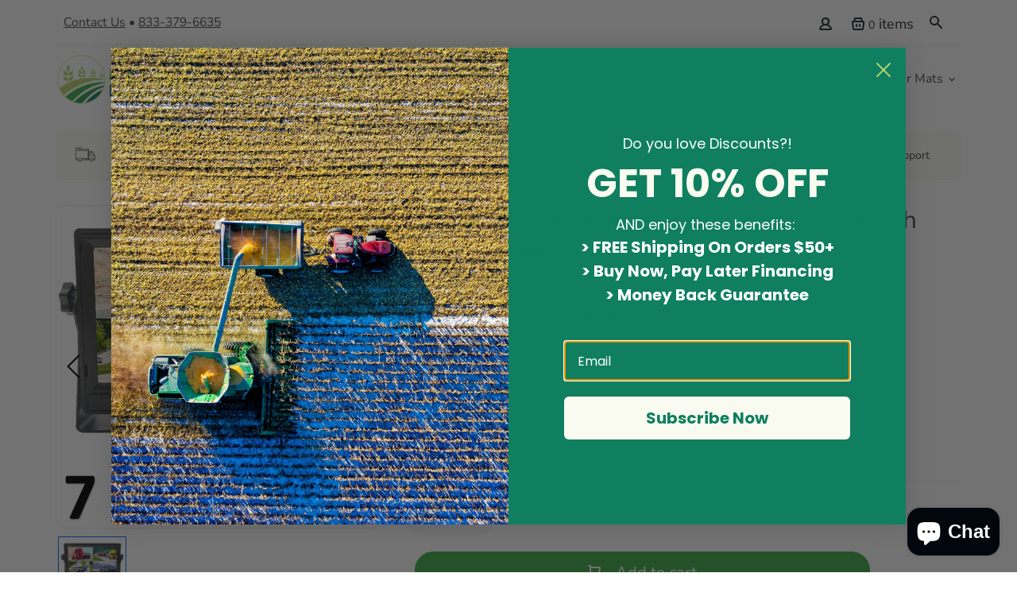

--- FILE ---
content_type: text/css
request_url: https://www.agricameras.com/cdn/shop/t/12/assets/bold.css?v=25622488057811416651755790958
body_size: -697
content:
.bold_option_value_swatch{width:80px;height:80px}
/*# sourceMappingURL=/cdn/shop/t/12/assets/bold.css.map?v=25622488057811416651755790958 */


--- FILE ---
content_type: image/svg+xml
request_url: https://cdn.shopify.com/s/files/1/0763/9807/files/Cart.svg?v=1602436582
body_size: -275
content:
<svg xmlns="http://www.w3.org/2000/svg" width="15.902" height="16" viewBox="0 0 15.902 16">
  <path id="bag_3" d="M303.438,516.676a1.982,1.982,0,0,0-1.49-.676h-.218l-.806-3.243a.993.993,0,0,0-.963-.757H292.01a1,1,0,0,0-.965.757L290.24,516h-.218a1.982,1.982,0,0,0-1.49.676,2.009,2.009,0,0,0-.482,1.572l.993,8A1.993,1.993,0,0,0,291.016,528h9.938a1.993,1.993,0,0,0,1.973-1.752l.994-8a2.01,2.01,0,0,0-.483-1.572ZM292.786,514h6.4l.5,2h-7.393Zm-1.77,12-.994-8h11.926l-.994,8h-9.938ZM294,520a1,1,0,0,0-.993,1v2a.994.994,0,1,0,1.987,0v-2A1,1,0,0,0,294,520Zm3.976,0a1,1,0,0,0-.994,1v2a.994.994,0,1,0,1.988,0v-2a1,1,0,0,0-1-1Z" transform="translate(-288.035 -512)" fill="#22262a" fill-rule="evenodd"/>
</svg>


--- FILE ---
content_type: image/svg+xml
request_url: https://www.agricameras.com/cdn/shop/t/12/assets/account.svg?v=61855117171249960501755790956
body_size: -328
content:
<svg xmlns="http://www.w3.org/2000/svg" width="16.013" height="16" viewBox="0 0 16.013 16">
  <g id="account" transform="translate(-1217 -18)">
    <path id="profile_close_2" d="M431.9,365.343a8.086,8.086,0,0,0-4.44-4.613,4.881,4.881,0,0,0,1.783-3.73,5.062,5.062,0,0,0-4.619-4.962,5,5,0,0,0-1.23,0A5.062,5.062,0,0,0,418.779,357a4.878,4.878,0,0,0,1.783,3.73,8.085,8.085,0,0,0-4.441,4.613,1.93,1.93,0,0,0,.271,1.816A2.125,2.125,0,0,0,418.1,368h11.829a2.122,2.122,0,0,0,1.706-.841,1.924,1.924,0,0,0,.265-1.816ZM420.872,357a3.044,3.044,0,0,1,2.816-2.98,2.642,2.642,0,0,1,.649,0,3.009,3.009,0,1,1-3.465,2.98Zm-2.774,9a6.373,6.373,0,0,1,11.829,0H418.1Z" transform="translate(800.995 -334)" fill="#22262a" fill-rule="evenodd"/>
  </g>
</svg>


--- FILE ---
content_type: text/javascript; charset=utf-8
request_url: https://www.agricameras.com/products/monitor-7-inch-lcd-for-1080p-4g-mnvr-3-5-cam-system.js
body_size: 310
content:
{"id":6715280916653,"title":"7 inch LCD MONITOR ONLY - Black Box Dash Cam Systems","handle":"monitor-7-inch-lcd-for-1080p-4g-mnvr-3-5-cam-system","description":"\u003ch2 itemprop=\"name\"\u003e7 inch LCD replacement monitor for our Fleet Dash Cam - Black Box DVR Systems\u003c\/h2\u003e","published_at":"2021-05-24T15:30:04-05:00","created_at":"2021-05-24T15:30:06-05:00","vendor":"Agricameras","type":"4G Camera Systems Accessories","tags":[],"price":10499,"price_min":10499,"price_max":10499,"available":true,"price_varies":false,"compare_at_price":15749,"compare_at_price_min":15749,"compare_at_price_max":15749,"compare_at_price_varies":false,"variants":[{"id":39937568932013,"title":"Default Title","option1":"Default Title","option2":null,"option3":null,"sku":"HDE-1055","requires_shipping":true,"taxable":true,"featured_image":null,"available":true,"name":"7 inch LCD MONITOR ONLY - Black Box Dash Cam Systems","public_title":null,"options":["Default Title"],"price":10499,"weight":850,"compare_at_price":15749,"inventory_management":null,"barcode":"","requires_selling_plan":false,"selling_plan_allocations":[]}],"images":["\/\/cdn.shopify.com\/s\/files\/1\/0551\/6666\/4877\/files\/7InchLCDScreenHDE-1055.png?v=1725993131"],"featured_image":"\/\/cdn.shopify.com\/s\/files\/1\/0551\/6666\/4877\/files\/7InchLCDScreenHDE-1055.png?v=1725993131","options":[{"name":"Title","position":1,"values":["Default Title"]}],"url":"\/products\/monitor-7-inch-lcd-for-1080p-4g-mnvr-3-5-cam-system","media":[{"alt":null,"id":35711201018081,"position":1,"preview_image":{"aspect_ratio":1.003,"height":687,"width":689,"src":"https:\/\/cdn.shopify.com\/s\/files\/1\/0551\/6666\/4877\/files\/7InchLCDScreenHDE-1055.png?v=1725993131"},"aspect_ratio":1.003,"height":687,"media_type":"image","src":"https:\/\/cdn.shopify.com\/s\/files\/1\/0551\/6666\/4877\/files\/7InchLCDScreenHDE-1055.png?v=1725993131","width":689}],"requires_selling_plan":false,"selling_plan_groups":[]}

--- FILE ---
content_type: application/javascript
request_url: https://cdns.canddi.com/p/e9f65d3c285ab98ec4fca39a908e6939.js
body_size: 159
content:
// Main function
async function checkLeadInfo() {
  let script = document.createElement("script");
    let lookup = document.getElementsByTagName("script")[0];
    script.async = 1;
    script.src = "https://cdn.canddi.com/p/e9f65d3c285ab98ec4fca39a908e6939.js";
    lookup.parentNode.insertBefore(script, lookup);;
}

// Run on page load
void checkLeadInfo();


--- FILE ---
content_type: image/svg+xml
request_url: https://www.agricameras.com/cdn/shop/t/12/assets/search-icon.svg?v=152541470558428104931755791150
body_size: -490
content:
<svg xmlns="http://www.w3.org/2000/svg" width="15.923" height="15.912" viewBox="0 0 15.923 15.912">
  <path id="search-icon" d="M495.606,654.293l-4.8-4.822a5.963,5.963,0,1,0-1.4,1.414l4.8,4.822a1,1,0,1,0,1.4-1.414ZM485.951,650a4,4,0,1,1,3.978-4A4,4,0,0,1,485.951,650Z" transform="translate(-479.978 -640.088)" fill="#22262a" fill-rule="evenodd"/>
</svg>
